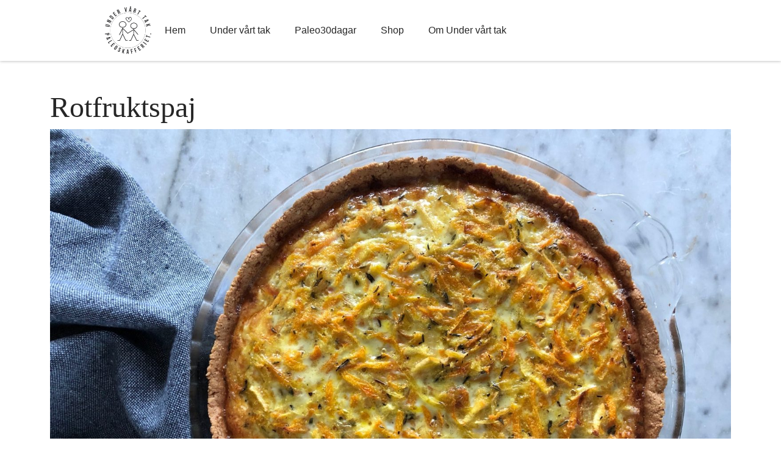

--- FILE ---
content_type: text/html; charset=UTF-8
request_url: https://www.paleoskafferiet.se/rotfruktspaj/rotfruktspaj-5/
body_size: 56123
content:
<!doctype html>
<html lang="en-US" >
<head>
	<meta charset="UTF-8" />
	<meta name="viewport" content="width=device-width, initial-scale=1" />

    <!– Google Tag Manager –>
    <script>(function(w,d,s,l,i){w[l]=w[l]||[];w[l].push({'gtm.start':
new Date().getTime(),event:'gtm.js'});var f=d.getElementsByTagName(s)[0],
j=d.createElement(s),dl=l!='dataLayer'?'&l='+l:'';j.async=true;j.src=
'https://www.googletagmanager.com/gtm.js?id='+i+dl;f.parentNode.insertBefore(j,f);
})(window,document,'script','dataLayer','GTM-PBGK6B4');</script>
    <!– End Google Tag Manager –>

	
        <style id="pressidium-cc-styles">
            .pressidium-cc-theme {
                --cc-bg: #f9faff;
--cc-text: #112954;
--cc-btn-primary-bg: #3859d0;
--cc-btn-primary-text: #f9faff;
--cc-btn-primary-hover-bg: #1d2e38;
--cc-btn-primary-hover-text: #f9faff;
--cc-btn-secondary-bg: #dfe7f9;
--cc-btn-secondary-text: #112954;
--cc-btn-secondary-hover-bg: #c6d1ea;
--cc-btn-secondary-hover-text: #112954;
--cc-toggle-bg-off: #8fa8d6;
--cc-toggle-bg-on: #3859d0;
--cc-toggle-bg-readonly: #cbd8f1;
--cc-toggle-knob-bg: #fff;
--cc-toggle-knob-icon-color: #ecf2fa;
--cc-cookie-category-block-bg: #ebeff9;
--cc-cookie-category-block-bg-hover: #dbe5f9;
--cc-section-border: #f1f3f5;
--cc-block-text: #112954;
--cc-cookie-table-border: #e1e7f3;
--cc-overlay-bg: rgba(230, 235, 255, .85);
--cc-webkit-scrollbar-bg: #ebeff9;
--cc-webkit-scrollbar-bg-hover: #3859d0;
--cc-btn-floating-bg: #3859d0;
--cc-btn-floating-icon: #f9faff;
--cc-btn-floating-hover-bg: #1d2e38;
--cc-btn-floating-hover-icon: #f9faff;
            }
        </style>

        <meta name='robots' content='index, follow, max-image-preview:large, max-snippet:-1, max-video-preview:-1' />
	<style>img:is([sizes="auto" i], [sizes^="auto," i]) { contain-intrinsic-size: 3000px 1500px }</style>
	
	<!-- This site is optimized with the Yoast SEO plugin v26.1.1 - https://yoast.com/wordpress/plugins/seo/ -->
	<title>Rotfruktspaj - Paleoskafferiet</title>
	<link rel="canonical" href="https://www.paleoskafferiet.se/rotfruktspaj/rotfruktspaj-5/" />
	<meta property="og:locale" content="en_US" />
	<meta property="og:type" content="article" />
	<meta property="og:title" content="Rotfruktspaj - Paleoskafferiet" />
	<meta property="og:url" content="https://www.paleoskafferiet.se/rotfruktspaj/rotfruktspaj-5/" />
	<meta property="og:site_name" content="Paleoskafferiet" />
	<meta property="article:modified_time" content="2022-12-09T11:45:02+00:00" />
	<meta property="og:image" content="https://www.paleoskafferiet.se/rotfruktspaj/rotfruktspaj-5" />
	<meta property="og:image:width" content="2500" />
	<meta property="og:image:height" content="1875" />
	<meta property="og:image:type" content="image/jpeg" />
	<script type="application/ld+json" class="yoast-schema-graph">{"@context":"https://schema.org","@graph":[{"@type":"WebPage","@id":"https://www.paleoskafferiet.se/rotfruktspaj/rotfruktspaj-5/","url":"https://www.paleoskafferiet.se/rotfruktspaj/rotfruktspaj-5/","name":"Rotfruktspaj - Paleoskafferiet","isPartOf":{"@id":"https://www.paleoskafferiet.se/#website"},"primaryImageOfPage":{"@id":"https://www.paleoskafferiet.se/rotfruktspaj/rotfruktspaj-5/#primaryimage"},"image":{"@id":"https://www.paleoskafferiet.se/rotfruktspaj/rotfruktspaj-5/#primaryimage"},"thumbnailUrl":"https://www.paleoskafferiet.se/wp-content/uploads/sites/2/2014/10/Rotfruktspaj.jpeg","datePublished":"2022-12-09T11:44:29+00:00","dateModified":"2022-12-09T11:45:02+00:00","breadcrumb":{"@id":"https://www.paleoskafferiet.se/rotfruktspaj/rotfruktspaj-5/#breadcrumb"},"inLanguage":"en-US","potentialAction":[{"@type":"ReadAction","target":["https://www.paleoskafferiet.se/rotfruktspaj/rotfruktspaj-5/"]}]},{"@type":"ImageObject","inLanguage":"en-US","@id":"https://www.paleoskafferiet.se/rotfruktspaj/rotfruktspaj-5/#primaryimage","url":"https://www.paleoskafferiet.se/wp-content/uploads/sites/2/2014/10/Rotfruktspaj.jpeg","contentUrl":"https://www.paleoskafferiet.se/wp-content/uploads/sites/2/2014/10/Rotfruktspaj.jpeg","width":2500,"height":1875,"caption":"enkel och god rotfruktspaj"},{"@type":"BreadcrumbList","@id":"https://www.paleoskafferiet.se/rotfruktspaj/rotfruktspaj-5/#breadcrumb","itemListElement":[{"@type":"ListItem","position":1,"name":"Rotfruktspaj","item":"https://www.paleoskafferiet.se/rotfruktspaj/"},{"@type":"ListItem","position":2,"name":"Rotfruktspaj"}]},{"@type":"WebSite","@id":"https://www.paleoskafferiet.se/#website","url":"https://www.paleoskafferiet.se/","name":"Paleoskafferiet","description":"Paleo så gott och så enkelt","publisher":{"@id":"https://www.paleoskafferiet.se/#organization"},"potentialAction":[{"@type":"SearchAction","target":{"@type":"EntryPoint","urlTemplate":"https://www.paleoskafferiet.se/?s={search_term_string}"},"query-input":{"@type":"PropertyValueSpecification","valueRequired":true,"valueName":"search_term_string"}}],"inLanguage":"en-US"},{"@type":"Organization","@id":"https://www.paleoskafferiet.se/#organization","name":"Paleoskafferiet","url":"https://www.paleoskafferiet.se/","logo":{"@type":"ImageObject","inLanguage":"en-US","@id":"https://www.paleoskafferiet.se/#/schema/logo/image/","url":"https://www.paleoskafferiet.se/wp-content/uploads/sites/2/2022/10/cropped-Logo_Under-vart-tak-1.png","contentUrl":"https://www.paleoskafferiet.se/wp-content/uploads/sites/2/2022/10/cropped-Logo_Under-vart-tak-1.png","width":400,"height":401,"caption":"Paleoskafferiet"},"image":{"@id":"https://www.paleoskafferiet.se/#/schema/logo/image/"}}]}</script>
	<!-- / Yoast SEO plugin. -->


<link rel="alternate" type="application/rss+xml" title="Paleoskafferiet &raquo; Feed" href="https://www.paleoskafferiet.se/feed/" />
<link rel="alternate" type="application/rss+xml" title="Paleoskafferiet &raquo; Comments Feed" href="https://www.paleoskafferiet.se/comments/feed/" />
<link rel="alternate" type="application/rss+xml" title="Paleoskafferiet &raquo; Rotfruktspaj Comments Feed" href="https://www.paleoskafferiet.se/rotfruktspaj/rotfruktspaj-5/feed/" />
<script>
window._wpemojiSettings = {"baseUrl":"https:\/\/s.w.org\/images\/core\/emoji\/16.0.1\/72x72\/","ext":".png","svgUrl":"https:\/\/s.w.org\/images\/core\/emoji\/16.0.1\/svg\/","svgExt":".svg","source":{"concatemoji":"https:\/\/www.paleoskafferiet.se\/wp-includes\/js\/wp-emoji-release.min.js?ver=6.8.3"}};
/*! This file is auto-generated */
!function(s,n){var o,i,e;function c(e){try{var t={supportTests:e,timestamp:(new Date).valueOf()};sessionStorage.setItem(o,JSON.stringify(t))}catch(e){}}function p(e,t,n){e.clearRect(0,0,e.canvas.width,e.canvas.height),e.fillText(t,0,0);var t=new Uint32Array(e.getImageData(0,0,e.canvas.width,e.canvas.height).data),a=(e.clearRect(0,0,e.canvas.width,e.canvas.height),e.fillText(n,0,0),new Uint32Array(e.getImageData(0,0,e.canvas.width,e.canvas.height).data));return t.every(function(e,t){return e===a[t]})}function u(e,t){e.clearRect(0,0,e.canvas.width,e.canvas.height),e.fillText(t,0,0);for(var n=e.getImageData(16,16,1,1),a=0;a<n.data.length;a++)if(0!==n.data[a])return!1;return!0}function f(e,t,n,a){switch(t){case"flag":return n(e,"\ud83c\udff3\ufe0f\u200d\u26a7\ufe0f","\ud83c\udff3\ufe0f\u200b\u26a7\ufe0f")?!1:!n(e,"\ud83c\udde8\ud83c\uddf6","\ud83c\udde8\u200b\ud83c\uddf6")&&!n(e,"\ud83c\udff4\udb40\udc67\udb40\udc62\udb40\udc65\udb40\udc6e\udb40\udc67\udb40\udc7f","\ud83c\udff4\u200b\udb40\udc67\u200b\udb40\udc62\u200b\udb40\udc65\u200b\udb40\udc6e\u200b\udb40\udc67\u200b\udb40\udc7f");case"emoji":return!a(e,"\ud83e\udedf")}return!1}function g(e,t,n,a){var r="undefined"!=typeof WorkerGlobalScope&&self instanceof WorkerGlobalScope?new OffscreenCanvas(300,150):s.createElement("canvas"),o=r.getContext("2d",{willReadFrequently:!0}),i=(o.textBaseline="top",o.font="600 32px Arial",{});return e.forEach(function(e){i[e]=t(o,e,n,a)}),i}function t(e){var t=s.createElement("script");t.src=e,t.defer=!0,s.head.appendChild(t)}"undefined"!=typeof Promise&&(o="wpEmojiSettingsSupports",i=["flag","emoji"],n.supports={everything:!0,everythingExceptFlag:!0},e=new Promise(function(e){s.addEventListener("DOMContentLoaded",e,{once:!0})}),new Promise(function(t){var n=function(){try{var e=JSON.parse(sessionStorage.getItem(o));if("object"==typeof e&&"number"==typeof e.timestamp&&(new Date).valueOf()<e.timestamp+604800&&"object"==typeof e.supportTests)return e.supportTests}catch(e){}return null}();if(!n){if("undefined"!=typeof Worker&&"undefined"!=typeof OffscreenCanvas&&"undefined"!=typeof URL&&URL.createObjectURL&&"undefined"!=typeof Blob)try{var e="postMessage("+g.toString()+"("+[JSON.stringify(i),f.toString(),p.toString(),u.toString()].join(",")+"));",a=new Blob([e],{type:"text/javascript"}),r=new Worker(URL.createObjectURL(a),{name:"wpTestEmojiSupports"});return void(r.onmessage=function(e){c(n=e.data),r.terminate(),t(n)})}catch(e){}c(n=g(i,f,p,u))}t(n)}).then(function(e){for(var t in e)n.supports[t]=e[t],n.supports.everything=n.supports.everything&&n.supports[t],"flag"!==t&&(n.supports.everythingExceptFlag=n.supports.everythingExceptFlag&&n.supports[t]);n.supports.everythingExceptFlag=n.supports.everythingExceptFlag&&!n.supports.flag,n.DOMReady=!1,n.readyCallback=function(){n.DOMReady=!0}}).then(function(){return e}).then(function(){var e;n.supports.everything||(n.readyCallback(),(e=n.source||{}).concatemoji?t(e.concatemoji):e.wpemoji&&e.twemoji&&(t(e.twemoji),t(e.wpemoji)))}))}((window,document),window._wpemojiSettings);
</script>
<link rel='stylesheet' id='sbi_styles-css' href='https://www.paleoskafferiet.se/wp-content/plugins/instagram-feed/css/sbi-styles.min.css?ver=6.9.1' media='all' />
<style id='wp-emoji-styles-inline-css'>

	img.wp-smiley, img.emoji {
		display: inline !important;
		border: none !important;
		box-shadow: none !important;
		height: 1em !important;
		width: 1em !important;
		margin: 0 0.07em !important;
		vertical-align: -0.1em !important;
		background: none !important;
		padding: 0 !important;
	}
</style>
<link rel='stylesheet' id='wp-block-library-css' href='https://www.paleoskafferiet.se/wp-includes/css/dist/block-library/style.min.css?ver=6.8.3' media='all' />
<style id='wp-block-library-theme-inline-css'>
.wp-block-audio :where(figcaption){color:#555;font-size:13px;text-align:center}.is-dark-theme .wp-block-audio :where(figcaption){color:#ffffffa6}.wp-block-audio{margin:0 0 1em}.wp-block-code{border:1px solid #ccc;border-radius:4px;font-family:Menlo,Consolas,monaco,monospace;padding:.8em 1em}.wp-block-embed :where(figcaption){color:#555;font-size:13px;text-align:center}.is-dark-theme .wp-block-embed :where(figcaption){color:#ffffffa6}.wp-block-embed{margin:0 0 1em}.blocks-gallery-caption{color:#555;font-size:13px;text-align:center}.is-dark-theme .blocks-gallery-caption{color:#ffffffa6}:root :where(.wp-block-image figcaption){color:#555;font-size:13px;text-align:center}.is-dark-theme :root :where(.wp-block-image figcaption){color:#ffffffa6}.wp-block-image{margin:0 0 1em}.wp-block-pullquote{border-bottom:4px solid;border-top:4px solid;color:currentColor;margin-bottom:1.75em}.wp-block-pullquote cite,.wp-block-pullquote footer,.wp-block-pullquote__citation{color:currentColor;font-size:.8125em;font-style:normal;text-transform:uppercase}.wp-block-quote{border-left:.25em solid;margin:0 0 1.75em;padding-left:1em}.wp-block-quote cite,.wp-block-quote footer{color:currentColor;font-size:.8125em;font-style:normal;position:relative}.wp-block-quote:where(.has-text-align-right){border-left:none;border-right:.25em solid;padding-left:0;padding-right:1em}.wp-block-quote:where(.has-text-align-center){border:none;padding-left:0}.wp-block-quote.is-large,.wp-block-quote.is-style-large,.wp-block-quote:where(.is-style-plain){border:none}.wp-block-search .wp-block-search__label{font-weight:700}.wp-block-search__button{border:1px solid #ccc;padding:.375em .625em}:where(.wp-block-group.has-background){padding:1.25em 2.375em}.wp-block-separator.has-css-opacity{opacity:.4}.wp-block-separator{border:none;border-bottom:2px solid;margin-left:auto;margin-right:auto}.wp-block-separator.has-alpha-channel-opacity{opacity:1}.wp-block-separator:not(.is-style-wide):not(.is-style-dots){width:100px}.wp-block-separator.has-background:not(.is-style-dots){border-bottom:none;height:1px}.wp-block-separator.has-background:not(.is-style-wide):not(.is-style-dots){height:2px}.wp-block-table{margin:0 0 1em}.wp-block-table td,.wp-block-table th{word-break:normal}.wp-block-table :where(figcaption){color:#555;font-size:13px;text-align:center}.is-dark-theme .wp-block-table :where(figcaption){color:#ffffffa6}.wp-block-video :where(figcaption){color:#555;font-size:13px;text-align:center}.is-dark-theme .wp-block-video :where(figcaption){color:#ffffffa6}.wp-block-video{margin:0 0 1em}:root :where(.wp-block-template-part.has-background){margin-bottom:0;margin-top:0;padding:1.25em 2.375em}
</style>
<style id='classic-theme-styles-inline-css'>
/*! This file is auto-generated */
.wp-block-button__link{color:#fff;background-color:#32373c;border-radius:9999px;box-shadow:none;text-decoration:none;padding:calc(.667em + 2px) calc(1.333em + 2px);font-size:1.125em}.wp-block-file__button{background:#32373c;color:#fff;text-decoration:none}
</style>
<style id='pressidium-cookies-style-inline-css'>
.wp-block-pressidium-cookies{overflow-x:auto}.wp-block-pressidium-cookies table{border-collapse:collapse;width:100%}.wp-block-pressidium-cookies thead{border-bottom:3px solid}.wp-block-pressidium-cookies td,.wp-block-pressidium-cookies th{border:solid;padding:.5em}.wp-block-pressidium-cookies td.align-left,.wp-block-pressidium-cookies th.align-left{text-align:left}.wp-block-pressidium-cookies td.align-center,.wp-block-pressidium-cookies th.align-center{text-align:center}.wp-block-pressidium-cookies td.align-right,.wp-block-pressidium-cookies th.align-right{text-align:right}.wp-block-pressidium-cookies td.wrap{word-wrap:anywhere}.wp-block-pressidium-cookies .has-fixed-layout{table-layout:fixed;width:100%}.wp-block-pressidium-cookies .has-fixed-layout td,.wp-block-pressidium-cookies .has-fixed-layout th{word-break:break-word}.wp-block-pressidium-cookies.aligncenter,.wp-block-pressidium-cookies.alignleft,.wp-block-pressidium-cookies.alignright{display:table;width:auto}.wp-block-pressidium-cookies.aligncenter td,.wp-block-pressidium-cookies.aligncenter th,.wp-block-pressidium-cookies.alignleft td,.wp-block-pressidium-cookies.alignleft th,.wp-block-pressidium-cookies.alignright td,.wp-block-pressidium-cookies.alignright th{word-break:break-word}.wp-block-pressidium-cookies.is-style-stripes{background-color:transparent;border-collapse:inherit;border-spacing:0}.wp-block-pressidium-cookies.is-style-stripes tbody tr:nth-child(odd){background-color:var(--cc-block-stripe-color)}.wp-block-pressidium-cookies.is-style-stripes td,.wp-block-pressidium-cookies.is-style-stripes th{border-color:transparent}.wp-block-pressidium-cookies .has-border-color td,.wp-block-pressidium-cookies .has-border-color th,.wp-block-pressidium-cookies .has-border-color tr,.wp-block-pressidium-cookies .has-border-color>*{border-color:inherit}.wp-block-pressidium-cookies table[style*=border-top-color] tr:first-child,.wp-block-pressidium-cookies table[style*=border-top-color] tr:first-child td,.wp-block-pressidium-cookies table[style*=border-top-color] tr:first-child th,.wp-block-pressidium-cookies table[style*=border-top-color]>*,.wp-block-pressidium-cookies table[style*=border-top-color]>* td,.wp-block-pressidium-cookies table[style*=border-top-color]>* th{border-top-color:inherit}.wp-block-pressidium-cookies table[style*=border-top-color] tr:not(:first-child){border-top-color:currentColor}.wp-block-pressidium-cookies table[style*=border-right-color] td:last-child,.wp-block-pressidium-cookies table[style*=border-right-color] th,.wp-block-pressidium-cookies table[style*=border-right-color] tr,.wp-block-pressidium-cookies table[style*=border-right-color]>*{border-right-color:inherit}.wp-block-pressidium-cookies table[style*=border-bottom-color] tr:last-child,.wp-block-pressidium-cookies table[style*=border-bottom-color] tr:last-child td,.wp-block-pressidium-cookies table[style*=border-bottom-color] tr:last-child th,.wp-block-pressidium-cookies table[style*=border-bottom-color]>*,.wp-block-pressidium-cookies table[style*=border-bottom-color]>* td,.wp-block-pressidium-cookies table[style*=border-bottom-color]>* th{border-bottom-color:inherit}.wp-block-pressidium-cookies table[style*=border-bottom-color] tr:not(:last-child){border-bottom-color:currentColor}.wp-block-pressidium-cookies table[style*=border-left-color] td:first-child,.wp-block-pressidium-cookies table[style*=border-left-color] th,.wp-block-pressidium-cookies table[style*=border-left-color] tr,.wp-block-pressidium-cookies table[style*=border-left-color]>*{border-left-color:inherit}.wp-block-pressidium-cookies table[style*=border-style] td,.wp-block-pressidium-cookies table[style*=border-style] th,.wp-block-pressidium-cookies table[style*=border-style] tr,.wp-block-pressidium-cookies table[style*=border-style]>*{border-style:inherit}.wp-block-pressidium-cookies table[style*=border-width] td,.wp-block-pressidium-cookies table[style*=border-width] th,.wp-block-pressidium-cookies table[style*=border-width] tr,.wp-block-pressidium-cookies table[style*=border-width]>*{border-style:inherit;border-width:inherit}

</style>
<style id='global-styles-inline-css'>
:root{--wp--preset--aspect-ratio--square: 1;--wp--preset--aspect-ratio--4-3: 4/3;--wp--preset--aspect-ratio--3-4: 3/4;--wp--preset--aspect-ratio--3-2: 3/2;--wp--preset--aspect-ratio--2-3: 2/3;--wp--preset--aspect-ratio--16-9: 16/9;--wp--preset--aspect-ratio--9-16: 9/16;--wp--preset--color--black: #000000;--wp--preset--color--cyan-bluish-gray: #abb8c3;--wp--preset--color--white: #FFFFFF;--wp--preset--color--pale-pink: #f78da7;--wp--preset--color--vivid-red: #cf2e2e;--wp--preset--color--luminous-vivid-orange: #ff6900;--wp--preset--color--luminous-vivid-amber: #fcb900;--wp--preset--color--light-green-cyan: #7bdcb5;--wp--preset--color--vivid-green-cyan: #00d084;--wp--preset--color--pale-cyan-blue: #8ed1fc;--wp--preset--color--vivid-cyan-blue: #0693e3;--wp--preset--color--vivid-purple: #9b51e0;--wp--preset--color--dark-gray: #28303D;--wp--preset--color--gray: #39414D;--wp--preset--color--green: #D1E4DD;--wp--preset--color--blue: #D1DFE4;--wp--preset--color--purple: #D1D1E4;--wp--preset--color--red: #E4D1D1;--wp--preset--color--orange: #E4DAD1;--wp--preset--color--yellow: #EEEADD;--wp--preset--gradient--vivid-cyan-blue-to-vivid-purple: linear-gradient(135deg,rgba(6,147,227,1) 0%,rgb(155,81,224) 100%);--wp--preset--gradient--light-green-cyan-to-vivid-green-cyan: linear-gradient(135deg,rgb(122,220,180) 0%,rgb(0,208,130) 100%);--wp--preset--gradient--luminous-vivid-amber-to-luminous-vivid-orange: linear-gradient(135deg,rgba(252,185,0,1) 0%,rgba(255,105,0,1) 100%);--wp--preset--gradient--luminous-vivid-orange-to-vivid-red: linear-gradient(135deg,rgba(255,105,0,1) 0%,rgb(207,46,46) 100%);--wp--preset--gradient--very-light-gray-to-cyan-bluish-gray: linear-gradient(135deg,rgb(238,238,238) 0%,rgb(169,184,195) 100%);--wp--preset--gradient--cool-to-warm-spectrum: linear-gradient(135deg,rgb(74,234,220) 0%,rgb(151,120,209) 20%,rgb(207,42,186) 40%,rgb(238,44,130) 60%,rgb(251,105,98) 80%,rgb(254,248,76) 100%);--wp--preset--gradient--blush-light-purple: linear-gradient(135deg,rgb(255,206,236) 0%,rgb(152,150,240) 100%);--wp--preset--gradient--blush-bordeaux: linear-gradient(135deg,rgb(254,205,165) 0%,rgb(254,45,45) 50%,rgb(107,0,62) 100%);--wp--preset--gradient--luminous-dusk: linear-gradient(135deg,rgb(255,203,112) 0%,rgb(199,81,192) 50%,rgb(65,88,208) 100%);--wp--preset--gradient--pale-ocean: linear-gradient(135deg,rgb(255,245,203) 0%,rgb(182,227,212) 50%,rgb(51,167,181) 100%);--wp--preset--gradient--electric-grass: linear-gradient(135deg,rgb(202,248,128) 0%,rgb(113,206,126) 100%);--wp--preset--gradient--midnight: linear-gradient(135deg,rgb(2,3,129) 0%,rgb(40,116,252) 100%);--wp--preset--gradient--purple-to-yellow: linear-gradient(160deg, #D1D1E4 0%, #EEEADD 100%);--wp--preset--gradient--yellow-to-purple: linear-gradient(160deg, #EEEADD 0%, #D1D1E4 100%);--wp--preset--gradient--green-to-yellow: linear-gradient(160deg, #D1E4DD 0%, #EEEADD 100%);--wp--preset--gradient--yellow-to-green: linear-gradient(160deg, #EEEADD 0%, #D1E4DD 100%);--wp--preset--gradient--red-to-yellow: linear-gradient(160deg, #E4D1D1 0%, #EEEADD 100%);--wp--preset--gradient--yellow-to-red: linear-gradient(160deg, #EEEADD 0%, #E4D1D1 100%);--wp--preset--gradient--purple-to-red: linear-gradient(160deg, #D1D1E4 0%, #E4D1D1 100%);--wp--preset--gradient--red-to-purple: linear-gradient(160deg, #E4D1D1 0%, #D1D1E4 100%);--wp--preset--font-size--small: 18px;--wp--preset--font-size--medium: 20px;--wp--preset--font-size--large: 24px;--wp--preset--font-size--x-large: 42px;--wp--preset--font-size--extra-small: 16px;--wp--preset--font-size--normal: 20px;--wp--preset--font-size--extra-large: 40px;--wp--preset--font-size--huge: 96px;--wp--preset--font-size--gigantic: 144px;--wp--preset--spacing--20: 0.44rem;--wp--preset--spacing--30: 0.67rem;--wp--preset--spacing--40: 1rem;--wp--preset--spacing--50: 1.5rem;--wp--preset--spacing--60: 2.25rem;--wp--preset--spacing--70: 3.38rem;--wp--preset--spacing--80: 5.06rem;--wp--preset--shadow--natural: 6px 6px 9px rgba(0, 0, 0, 0.2);--wp--preset--shadow--deep: 12px 12px 50px rgba(0, 0, 0, 0.4);--wp--preset--shadow--sharp: 6px 6px 0px rgba(0, 0, 0, 0.2);--wp--preset--shadow--outlined: 6px 6px 0px -3px rgba(255, 255, 255, 1), 6px 6px rgba(0, 0, 0, 1);--wp--preset--shadow--crisp: 6px 6px 0px rgba(0, 0, 0, 1);}:where(.is-layout-flex){gap: 0.5em;}:where(.is-layout-grid){gap: 0.5em;}body .is-layout-flex{display: flex;}.is-layout-flex{flex-wrap: wrap;align-items: center;}.is-layout-flex > :is(*, div){margin: 0;}body .is-layout-grid{display: grid;}.is-layout-grid > :is(*, div){margin: 0;}:where(.wp-block-columns.is-layout-flex){gap: 2em;}:where(.wp-block-columns.is-layout-grid){gap: 2em;}:where(.wp-block-post-template.is-layout-flex){gap: 1.25em;}:where(.wp-block-post-template.is-layout-grid){gap: 1.25em;}.has-black-color{color: var(--wp--preset--color--black) !important;}.has-cyan-bluish-gray-color{color: var(--wp--preset--color--cyan-bluish-gray) !important;}.has-white-color{color: var(--wp--preset--color--white) !important;}.has-pale-pink-color{color: var(--wp--preset--color--pale-pink) !important;}.has-vivid-red-color{color: var(--wp--preset--color--vivid-red) !important;}.has-luminous-vivid-orange-color{color: var(--wp--preset--color--luminous-vivid-orange) !important;}.has-luminous-vivid-amber-color{color: var(--wp--preset--color--luminous-vivid-amber) !important;}.has-light-green-cyan-color{color: var(--wp--preset--color--light-green-cyan) !important;}.has-vivid-green-cyan-color{color: var(--wp--preset--color--vivid-green-cyan) !important;}.has-pale-cyan-blue-color{color: var(--wp--preset--color--pale-cyan-blue) !important;}.has-vivid-cyan-blue-color{color: var(--wp--preset--color--vivid-cyan-blue) !important;}.has-vivid-purple-color{color: var(--wp--preset--color--vivid-purple) !important;}.has-black-background-color{background-color: var(--wp--preset--color--black) !important;}.has-cyan-bluish-gray-background-color{background-color: var(--wp--preset--color--cyan-bluish-gray) !important;}.has-white-background-color{background-color: var(--wp--preset--color--white) !important;}.has-pale-pink-background-color{background-color: var(--wp--preset--color--pale-pink) !important;}.has-vivid-red-background-color{background-color: var(--wp--preset--color--vivid-red) !important;}.has-luminous-vivid-orange-background-color{background-color: var(--wp--preset--color--luminous-vivid-orange) !important;}.has-luminous-vivid-amber-background-color{background-color: var(--wp--preset--color--luminous-vivid-amber) !important;}.has-light-green-cyan-background-color{background-color: var(--wp--preset--color--light-green-cyan) !important;}.has-vivid-green-cyan-background-color{background-color: var(--wp--preset--color--vivid-green-cyan) !important;}.has-pale-cyan-blue-background-color{background-color: var(--wp--preset--color--pale-cyan-blue) !important;}.has-vivid-cyan-blue-background-color{background-color: var(--wp--preset--color--vivid-cyan-blue) !important;}.has-vivid-purple-background-color{background-color: var(--wp--preset--color--vivid-purple) !important;}.has-black-border-color{border-color: var(--wp--preset--color--black) !important;}.has-cyan-bluish-gray-border-color{border-color: var(--wp--preset--color--cyan-bluish-gray) !important;}.has-white-border-color{border-color: var(--wp--preset--color--white) !important;}.has-pale-pink-border-color{border-color: var(--wp--preset--color--pale-pink) !important;}.has-vivid-red-border-color{border-color: var(--wp--preset--color--vivid-red) !important;}.has-luminous-vivid-orange-border-color{border-color: var(--wp--preset--color--luminous-vivid-orange) !important;}.has-luminous-vivid-amber-border-color{border-color: var(--wp--preset--color--luminous-vivid-amber) !important;}.has-light-green-cyan-border-color{border-color: var(--wp--preset--color--light-green-cyan) !important;}.has-vivid-green-cyan-border-color{border-color: var(--wp--preset--color--vivid-green-cyan) !important;}.has-pale-cyan-blue-border-color{border-color: var(--wp--preset--color--pale-cyan-blue) !important;}.has-vivid-cyan-blue-border-color{border-color: var(--wp--preset--color--vivid-cyan-blue) !important;}.has-vivid-purple-border-color{border-color: var(--wp--preset--color--vivid-purple) !important;}.has-vivid-cyan-blue-to-vivid-purple-gradient-background{background: var(--wp--preset--gradient--vivid-cyan-blue-to-vivid-purple) !important;}.has-light-green-cyan-to-vivid-green-cyan-gradient-background{background: var(--wp--preset--gradient--light-green-cyan-to-vivid-green-cyan) !important;}.has-luminous-vivid-amber-to-luminous-vivid-orange-gradient-background{background: var(--wp--preset--gradient--luminous-vivid-amber-to-luminous-vivid-orange) !important;}.has-luminous-vivid-orange-to-vivid-red-gradient-background{background: var(--wp--preset--gradient--luminous-vivid-orange-to-vivid-red) !important;}.has-very-light-gray-to-cyan-bluish-gray-gradient-background{background: var(--wp--preset--gradient--very-light-gray-to-cyan-bluish-gray) !important;}.has-cool-to-warm-spectrum-gradient-background{background: var(--wp--preset--gradient--cool-to-warm-spectrum) !important;}.has-blush-light-purple-gradient-background{background: var(--wp--preset--gradient--blush-light-purple) !important;}.has-blush-bordeaux-gradient-background{background: var(--wp--preset--gradient--blush-bordeaux) !important;}.has-luminous-dusk-gradient-background{background: var(--wp--preset--gradient--luminous-dusk) !important;}.has-pale-ocean-gradient-background{background: var(--wp--preset--gradient--pale-ocean) !important;}.has-electric-grass-gradient-background{background: var(--wp--preset--gradient--electric-grass) !important;}.has-midnight-gradient-background{background: var(--wp--preset--gradient--midnight) !important;}.has-small-font-size{font-size: var(--wp--preset--font-size--small) !important;}.has-medium-font-size{font-size: var(--wp--preset--font-size--medium) !important;}.has-large-font-size{font-size: var(--wp--preset--font-size--large) !important;}.has-x-large-font-size{font-size: var(--wp--preset--font-size--x-large) !important;}
:where(.wp-block-post-template.is-layout-flex){gap: 1.25em;}:where(.wp-block-post-template.is-layout-grid){gap: 1.25em;}
:where(.wp-block-columns.is-layout-flex){gap: 2em;}:where(.wp-block-columns.is-layout-grid){gap: 2em;}
:root :where(.wp-block-pullquote){font-size: 1.5em;line-height: 1.6;}
</style>
<link rel='stylesheet' id='contact-form-7-css' href='https://www.paleoskafferiet.se/wp-content/plugins/contact-form-7/includes/css/styles.css?ver=6.1.2' media='all' />
<style id='contact-form-7-inline-css'>
.wpcf7 .wpcf7-recaptcha iframe {margin-bottom: 0;}.wpcf7 .wpcf7-recaptcha[data-align="center"] > div {margin: 0 auto;}.wpcf7 .wpcf7-recaptcha[data-align="right"] > div {margin: 0 0 0 auto;}
</style>
<link rel='stylesheet' id='cookie-consent-client-style-css' href='https://www.paleoskafferiet.se/wp-content/plugins/pressidium-cookie-consent/public/bundle.client.css?ver=196e4b8ba8df598fce49' media='all' />
<link rel='stylesheet' id='bootstrap-style-css' href='https://www.paleoskafferiet.se/wp-content/themes/likipebase/undervarttak.css?ver=5.1.3' media='all' />
<link rel='stylesheet' id='twenty-twenty-main-style-css' href='https://www.paleoskafferiet.se/wp-content/themes/likipebase/assets/css/main.css?ver=1.0' media='all' />
<link rel='stylesheet' id='twenty-twenty-one-style-css' href='https://www.paleoskafferiet.se/wp-content/themes/likipebase/style.css?ver=1.0' media='all' />
<link rel='stylesheet' id='likipe-recipes-style-css' href='https://www.paleoskafferiet.se/wp-content/themes/likipe-recipes/style.css?ver=1.0' media='all' />
<link rel='stylesheet' id='likipe-recipes-main-style-css' href='https://www.paleoskafferiet.se/wp-content/themes/likipe-recipes/assets/css/main.css?ver=1.0.0' media='all' />
<link rel='stylesheet' id='custom-style-css' href='https://www.paleoskafferiet.se/wp-content/themes/likipebase/custom.css?ver=1.0' media='all' />
<link rel='stylesheet' id='twenty-twenty-one-print-style-css' href='https://www.paleoskafferiet.se/wp-content/themes/likipebase/assets/css/print.css?ver=1.0' media='print' />
<link rel='stylesheet' id='heateor_sss_frontend_css-css' href='https://www.paleoskafferiet.se/wp-content/plugins/sassy-social-share/public/css/sassy-social-share-public.css?ver=3.3.79' media='all' />
<style id='heateor_sss_frontend_css-inline-css'>
.heateor_sss_button_instagram span.heateor_sss_svg,a.heateor_sss_instagram span.heateor_sss_svg{background:radial-gradient(circle at 30% 107%,#fdf497 0,#fdf497 5%,#fd5949 45%,#d6249f 60%,#285aeb 90%)}.heateor_sss_horizontal_sharing .heateor_sss_svg,.heateor_sss_standard_follow_icons_container .heateor_sss_svg{color:#fff;border-width:0px;border-style:solid;border-color:transparent}.heateor_sss_horizontal_sharing .heateorSssTCBackground{color:#666}.heateor_sss_horizontal_sharing span.heateor_sss_svg:hover,.heateor_sss_standard_follow_icons_container span.heateor_sss_svg:hover{border-color:transparent;}.heateor_sss_vertical_sharing span.heateor_sss_svg,.heateor_sss_floating_follow_icons_container span.heateor_sss_svg{color:#fff;border-width:0px;border-style:solid;border-color:transparent;}.heateor_sss_vertical_sharing .heateorSssTCBackground{color:#666;}.heateor_sss_vertical_sharing span.heateor_sss_svg:hover,.heateor_sss_floating_follow_icons_container span.heateor_sss_svg:hover{border-color:transparent;}@media screen and (max-width:783px) {.heateor_sss_vertical_sharing{display:none!important}}
</style>
<script id="consent-mode-script-js-extra">
var pressidiumCCGCM = {"gcm":{"enabled":false,"implementation":"gtag","ads_data_redaction":false,"url_passthrough":false,"regions":[]}};
</script>
<script src="https://www.paleoskafferiet.se/wp-content/plugins/pressidium-cookie-consent/public/consent-mode.js?ver=e12e26152e9ebe6a26ba" id="consent-mode-script-js"></script>
<script src="https://www.paleoskafferiet.se/wp-includes/js/jquery/jquery.min.js?ver=3.7.1" id="jquery-core-js"></script>
<script src="https://www.paleoskafferiet.se/wp-includes/js/jquery/jquery-migrate.min.js?ver=3.4.1" id="jquery-migrate-js"></script>
<link rel="https://api.w.org/" href="https://www.paleoskafferiet.se/wp-json/" /><link rel="alternate" title="JSON" type="application/json" href="https://www.paleoskafferiet.se/wp-json/wp/v2/media/10408" /><link rel="EditURI" type="application/rsd+xml" title="RSD" href="https://www.paleoskafferiet.se/xmlrpc.php?rsd" />
<meta name="generator" content="WordPress 6.8.3" />
<link rel='shortlink' href='https://www.paleoskafferiet.se/?p=10408' />
<link rel="alternate" title="oEmbed (JSON)" type="application/json+oembed" href="https://www.paleoskafferiet.se/wp-json/oembed/1.0/embed?url=https%3A%2F%2Fwww.paleoskafferiet.se%2Frotfruktspaj%2Frotfruktspaj-5%2F" />
<link rel="alternate" title="oEmbed (XML)" type="text/xml+oembed" href="https://www.paleoskafferiet.se/wp-json/oembed/1.0/embed?url=https%3A%2F%2Fwww.paleoskafferiet.se%2Frotfruktspaj%2Frotfruktspaj-5%2F&#038;format=xml" />
<script src='https://undervarttak.se/?dm=18af446f977a50d5c44c563569c12e09&amp;action=load&amp;blogid=2&amp;siteid=1&amp;t=1484863134&amp;back=https%3A%2F%2Fwww.paleoskafferiet.se%2Frotfruktspaj%2Frotfruktspaj-5%2F' type='text/javascript'></script><!--Add google font-->
<link rel="preconnect" href="https://fonts.googleapis.com">
<link rel="preconnect" href="https://fonts.gstatic.com" crossorigin>
<link href="https://fonts.googleapis.com/css2?family=Arimo:ital,wght@0,400;0,700;1,400;1,700&display=swap" rel="stylesheet">
<link rel="icon" href="https://www.paleoskafferiet.se/wp-content/uploads/sites/2/2021/04/cropped-IMG_1367-32x32.jpeg" sizes="32x32" />
<link rel="icon" href="https://www.paleoskafferiet.se/wp-content/uploads/sites/2/2021/04/cropped-IMG_1367-192x192.jpeg" sizes="192x192" />
<link rel="apple-touch-icon" href="https://www.paleoskafferiet.se/wp-content/uploads/sites/2/2021/04/cropped-IMG_1367-180x180.jpeg" />
<meta name="msapplication-TileImage" content="https://www.paleoskafferiet.se/wp-content/uploads/sites/2/2021/04/cropped-IMG_1367-270x270.jpeg" />
</head>

<body class="attachment wp-singular attachment-template-default single single-attachment postid-10408 attachmentid-10408 attachment-jpeg wp-custom-logo wp-embed-responsive wp-theme-likipebase wp-child-theme-likipe-recipes pressidium-cc-theme is-light-theme no-js singular has-main-navigation no-widgets">
<!– Google Tag Manager (noscript) –>
<noscript><iframe src="https://www.googletagmanager.com/ns.html?id=GTM-PBGK6B4"
                  height="0" width="0" style="display:none;visibility:hidden"></iframe></noscript>
<!– End Google Tag Manager (noscript) –>
<div id="page" class="site">
	<a class="skip-link screen-reader-text" href="#content">Skip to content</a>

	
<header id="masthead" class="site-header has-logo has-title-and-tagline has-menu" role="banner">
    <div class="container">
        <div class="row">
            <div class="col-sm-1">
                                    <div class="site-logo">
                        <a href="https://www.paleoskafferiet.se/" class="custom-logo-link" rel="home"><img width="400" height="401" src="https://www.paleoskafferiet.se/wp-content/uploads/sites/2/2022/10/cropped-Logo_Under-vart-tak-1.png" class="custom-logo" alt="Paleoskafferiet" decoding="async" fetchpriority="high" srcset="https://www.paleoskafferiet.se/wp-content/uploads/sites/2/2022/10/cropped-Logo_Under-vart-tak-1.png 400w, https://www.paleoskafferiet.se/wp-content/uploads/sites/2/2022/10/cropped-Logo_Under-vart-tak-1-300x300.png 300w, https://www.paleoskafferiet.se/wp-content/uploads/sites/2/2022/10/cropped-Logo_Under-vart-tak-1-150x150.png 150w" sizes="(max-width: 400px) 100vw, 400px" /></a>                    </div>
                                            </div>
            <div class="col-sm-10">
                
	<nav id="site-navigation" class="primary-navigation" role="navigation" aria-label="Primary menu">
		<div class="menu-button-container">
			<button id="primary-mobile-menu" class="button" aria-controls="primary-menu-list" aria-expanded="false">
				<span class="dropdown-icon open">Meny					<svg class="svg-icon" width="32" height="32" aria-hidden="true" role="img" focusable="false" viewBox="0 0 24 24" fill="none" xmlns="http://www.w3.org/2000/svg"><path fill-rule="evenodd" clip-rule="evenodd" d="M4.5 6H19.5V7.5H4.5V6ZM4.5 12H19.5V13.5H4.5V12ZM19.5 18H4.5V19.5H19.5V18Z" fill="currentColor"/></svg>				</span>
				<span class="dropdown-icon close">Stänga					<svg class="svg-icon" width="24" height="24" aria-hidden="true" role="img" focusable="false" viewBox="0 0 24 24" fill="none" xmlns="http://www.w3.org/2000/svg"><path fill-rule="evenodd" clip-rule="evenodd" d="M12 10.9394L5.53033 4.46973L4.46967 5.53039L10.9393 12.0001L4.46967 18.4697L5.53033 19.5304L12 13.0607L18.4697 19.5304L19.5303 18.4697L13.0607 12.0001L19.5303 5.53039L18.4697 4.46973L12 10.9394Z" fill="currentColor"/></svg>				</span>
			</button><!-- #primary-mobile-menu -->
		</div><!-- .menu-button-container -->
		<div class="primary-menu-container"><ul id="primary-menu-list" class="menu-wrapper"><li id="menu-item-10072" class="menu-item menu-item-type-custom menu-item-object-custom menu-item-home menu-item-10072"><a href="https://www.paleoskafferiet.se/" title="home-link">Home Link</a></li>
<li id="menu-item-55" class="menu-item menu-item-type-custom menu-item-object-custom menu-item-home menu-item-55"><a href="https://www.paleoskafferiet.se/">Hem</a></li>
<li id="menu-item-18" class="menu-item menu-item-type-custom menu-item-object-custom menu-item-18"><a href="https://undervarttak.se/">Under vårt tak</a></li>
<li id="menu-item-2571" class="menu-item menu-item-type-custom menu-item-object-custom menu-item-2571"><a href="https://www.paleo30dagar.se/">Paleo30dagar</a></li>
<li id="menu-item-10235" class="menu-item menu-item-type-custom menu-item-object-custom menu-item-10235"><a href="https://undervarttak.se/shop/">Shop</a></li>
<li id="menu-item-56" class="menu-item menu-item-type-custom menu-item-object-custom menu-item-56"><a href="https://undervarttak.se/jenny-magnus/">Om Under vårt tak</a></li>
</ul></div>	</nav><!-- #site-navigation -->
            </div>
                    </div>
    </div>
</header><!-- #masthead -->

    
	<div id="content" class="site-content container">
		<div id="primary" class="content-area">
			<main id="main" class="site-main" role="main">
                <style>
    .ads-area p {
        background-color: #f5f5f5;
    }
</style>
	<article id="post-10408" class="post-10408 attachment type-attachment status-inherit hentry entry">
		<header class="entry-header alignwide">
			<h1 class="entry-title">Rotfruktspaj</h1>		</header><!-- .entry-header -->

		<div class="entry-content">
			<figure class="wp-block-image">
				<img width="2500" height="1875" src="https://www.paleoskafferiet.se/wp-content/uploads/sites/2/2014/10/Rotfruktspaj.jpeg" class="attachment-full size-full" alt="enkel och god rotfruktspaj" decoding="async" srcset="https://www.paleoskafferiet.se/wp-content/uploads/sites/2/2014/10/Rotfruktspaj.jpeg 2500w, https://www.paleoskafferiet.se/wp-content/uploads/sites/2/2014/10/Rotfruktspaj-300x225.jpeg 300w, https://www.paleoskafferiet.se/wp-content/uploads/sites/2/2014/10/Rotfruktspaj-1024x768.jpeg 1024w, https://www.paleoskafferiet.se/wp-content/uploads/sites/2/2014/10/Rotfruktspaj-768x576.jpeg 768w, https://www.paleoskafferiet.se/wp-content/uploads/sites/2/2014/10/Rotfruktspaj-1536x1152.jpeg 1536w, https://www.paleoskafferiet.se/wp-content/uploads/sites/2/2014/10/Rotfruktspaj-2048x1536.jpeg 2048w, https://www.paleoskafferiet.se/wp-content/uploads/sites/2/2014/10/Rotfruktspaj-1568x1176.jpeg 1568w" sizes="(max-width: 2500px) 100vw, 2500px" style="width:100%;height:75%;max-width:2500px;" />
							</figure><!-- .wp-block-image -->

					</div><!-- .entry-content -->

		<footer class="entry-footer default-max-width">
			<span class="posted-on">Published in <a href="https://www.paleoskafferiet.se/rotfruktspaj/">Rotfruktspaj</a></span><span class="full-size-link"><span class="screen-reader-text">Full size</span><a href="https://www.paleoskafferiet.se/wp-content/uploads/sites/2/2014/10/Rotfruktspaj.jpeg">2500 &times; 1875</a></span>		</footer><!-- .entry-footer -->
	</article><!-- #post-10408 -->
	
<div id="comments" class="comments-area default-max-width show-avatars">

	
		<div id="respond" class="comment-respond">
		<h2 id="reply-title" class="comment-reply-title">Leave a comment <small><a rel="nofollow" id="cancel-comment-reply-link" href="/rotfruktspaj/rotfruktspaj-5/#respond" style="display:none;">Cancel reply</a></small></h2><form action="https://www.paleoskafferiet.se/wp-comments-post.php" method="post" id="commentform" class="comment-form"><p class="comment-notes"><span id="email-notes">Your email address will not be published.</span> <span class="required-field-message">Required fields are marked <span class="required">*</span></span></p><p class="comment-form-comment"><label for="comment">Comment <span class="required">*</span></label> <textarea id="comment" name="comment" cols="45" rows="5" maxlength="65525" required></textarea></p><p class="comment-form-author"><label for="author">Name <span class="required">*</span></label> <input id="author" name="author" type="text" value="" size="30" maxlength="245" autocomplete="name" required /></p>
<p class="comment-form-email"><label for="email">Email <span class="required">*</span></label> <input id="email" name="email" type="email" value="" size="30" maxlength="100" aria-describedby="email-notes" autocomplete="email" required /></p>
<p class="comment-form-url"><label for="url">Website</label> <input id="url" name="url" type="url" value="" size="30" maxlength="200" autocomplete="url" /></p>
<p class="form-submit"><input name="submit" type="submit" id="submit" class="submit" value="Post Comment" /> <input type='hidden' name='comment_post_ID' value='10408' id='comment_post_ID' />
<input type='hidden' name='comment_parent' id='comment_parent' value='0' />
</p></form>	</div><!-- #respond -->
	
</div><!-- #comments -->
</main><!-- #main -->
</div><!-- #primary -->
</div><!-- #content -->

<div class="container">
    <div class="about-us-area py-5">
        <div class="row">
            <div class="offset-md-1 col-md-4">
                <div class="px-3 pe-md-0 pt-md-2 text-center">
                    <img class="about-us-image" src="https://www.paleoskafferiet.se/wp-content/themes/likipebase/assets/images/about-us.jpg" alt="">
                </div>
            </div>
            <div class="offset-md-1 col-md-5">
                <div class="px-3 px-md-0 text-white">
                    <h3 class="my-2 text-center">Om Oss</h3>
                    <p class="mb-2">Vi heter Jenny och Magnus Andersson och tillsammans driver vi Sveriges största sida om Paleo. Här publicerar vi recept och tankar om livsstilen.</p>
                    <p class="mb-2">Paleo är en livsstil som utgår från människans ursprung vad gäller kost och hälsa.</p>
                    <p class="mb-2">Vi har funnit vår väg till hälsa. Är utbildade kostrådgivare inom Paleo, lever som vi lär, skriver kokböcker samt driver kost- och hälsoutmaningar.</p>
                    <p class="mb-2">Låt dig inspireras!</p>
                    <p class="mb-2">Kram Jenny & Magnus</p>
                </div>
                <div class="social-links mt-3 text-center">
                    <span class="mx-1">
                        <a href="https://www.instagram.com/undervarttak/" target="_blank" class="social-link instagram-link">
                            <img src="https://www.paleoskafferiet.se/wp-content/themes/likipebase/assets/images/ico-instagram.png" alt="">
                        </a>
                    </span>
                    <span class="mx-1">
                        <a href="https://www.facebook.com/Undervarttak/" target="_blank" class="social-link facebook-link">
                            <img src="https://www.paleoskafferiet.se/wp-content/themes/likipebase/assets/images/ico-facebook.png" alt="">
                        </a>
                    </span>
                    <span class="mx-1">
                        <a href="https://www.pinterest.se/paleoskafferiet/" target="_blank" class="social-link pinterest-link">
                            <img src="https://www.paleoskafferiet.se/wp-content/themes/likipebase/assets/images/ico-pinterest.png" alt="">
                        </a>
                    </span>
                    <span class="mx-1">
                        <a href="https://www.youtube.com/c/Underv%C3%A5rttak-paleoskafferiet" target="_blank" class="social-link youtube-link">
                            <img src="https://www.paleoskafferiet.se/wp-content/themes/likipebase/assets/images/ico-youtube.png" alt="">
                        </a>
                    </span>
                </div>
            </div>
        </div>
    </div>
</div>
<footer id="colophon" class="site-footer container" role="contentinfo">

            <nav aria-label="Secondary menu" class="footer-navigation">
            <ul class="footer-navigation-wrapper">
                <li id="menu-item-61" class="menu-item menu-item-type-custom menu-item-object-custom menu-item-61"><a href="https://undervarttak.se/annonsera/"><span>Annonser och samarbeten</a></li>
<li id="menu-item-63" class="menu-item menu-item-type-custom menu-item-object-custom menu-item-63"><a href="https://undervarttak.se/om-paleo/"><span>Om Paleo</a></li>
<li id="menu-item-66" class="menu-item menu-item-type-custom menu-item-object-custom menu-item-66"><a href="https://undervarttak.se/starta-med-paleo/"><span>Starta med Paleo</a></li>
<li id="menu-item-67" class="menu-item menu-item-type-custom menu-item-object-custom menu-item-67"><a href="https://undervarttak.se/samarbetspartners/"><span>Samarbetspartners</a></li>
            </ul><!-- .footer-navigation-wrapper -->
        </nav><!-- .footer-navigation -->
            <div class="site-info mt-0 mb-0">
        <div class="row gx-0 border">
            <div class="col-lg-4 p-3 border-2 border-footer">
                <h4>Under vårt tak</h4>
<p>Informationen hos oss ska endast ses som just information och ersätter på inget sätt utlåtande och/eller behandling av läkarvården.</p>
            </div>
            <div class="col-lg-4 p-3 border-start">
                <!--  Block: footer-newsletter-->
                <h4>Grottpost</h4>
<p>Du har väl inte missat vårt populära nyhetsbrev Grottpost. Få förtur på recept, ta del av informativa artiklar och få tips om aktuella kampanjer, kurser och erbjudanden!</p>
<p>Anslut dig till vårt <a href="https://mailchi.mp/undervarttak/anslut-dig-till-vart-nyhetsbrev-grottpost" target="_blank" rel="noopener"><strong><span style="color: #3366ff;">Grottpost här</span></strong></a>!</p>
            </div>
            <div class="col-lg-4 p-3 border-start">
                <!--  Block: footer-contact-->
                <h4>Kontakta oss</h4>
<p>Har ni funderingar eller frågor så tveka inte på att skicka oss ett mail.</p>
<p><strong><span style="color: #3366ff;"><a style="color: #3366ff;" href="mailto:info@undervarttak.se">info@undervarttak.se</a></span></strong></p>
            </div>
        </div>
        <div class="powered-by mt-2">Copyright 2022 &copy; Under vårt tak. Vi använder cookies - Webbutvecklad av Likipe
            Digital.
        </div><!-- .powered-by -->
    </div><!-- .site-info -->
    </footer><!-- #colophon -->

</div><!-- #page -->

<script type="speculationrules">
{"prefetch":[{"source":"document","where":{"and":[{"href_matches":"\/*"},{"not":{"href_matches":["\/wp-*.php","\/wp-admin\/*","\/wp-content\/uploads\/sites\/2\/*","\/wp-content\/*","\/wp-content\/plugins\/*","\/wp-content\/themes\/likipe-recipes\/*","\/wp-content\/themes\/likipebase\/*","\/*\\?(.+)"]}},{"not":{"selector_matches":"a[rel~=\"nofollow\"]"}},{"not":{"selector_matches":".no-prefetch, .no-prefetch a"}}]},"eagerness":"conservative"}]}
</script>
<script>

  !function(f,b,e,v,n,t,s)

  {if(f.fbq)return;n=f.fbq=function(){n.callMethod?

  n.callMethod.apply(n,arguments):n.queue.push(arguments)};

  if(!f._fbq)f._fbq=n;n.push=n;n.loaded=!0;n.version='2.0';

  n.queue=[];t=b.createElement(e);t.async=!0;

  t.src=v;s=b.getElementsByTagName(e)[0];

  s.parentNode.insertBefore(t,s)}(window, document,'script',

  'https://connect.facebook.net/en_US/fbevents.js');

  fbq('init', '203893747467596');

  fbq('track', 'PageView');

</script>

<noscript><img height="1" width="1" style="display:none"

  src="https://www.facebook.com/tr?id=203893747467596&ev=PageView&noscript=1"

/></noscript><script>document.body.classList.remove("no-js");</script>    <script>
        if (-1 !== navigator.userAgent.indexOf('MSIE') || -1 !== navigator.appVersion.indexOf('Trident/')) {
            document.body.classList.add('is-IE');
        }
    </script>
    <!-- Instagram Feed JS -->
<script type="text/javascript">
var sbiajaxurl = "https://www.paleoskafferiet.se/wp-admin/admin-ajax.php";
</script>
<script src="https://www.paleoskafferiet.se/wp-includes/js/dist/hooks.min.js?ver=4d63a3d491d11ffd8ac6" id="wp-hooks-js"></script>
<script src="https://www.paleoskafferiet.se/wp-includes/js/dist/i18n.min.js?ver=5e580eb46a90c2b997e6" id="wp-i18n-js"></script>
<script id="wp-i18n-js-after">
wp.i18n.setLocaleData( { 'text direction\u0004ltr': [ 'ltr' ] } );
</script>
<script src="https://www.paleoskafferiet.se/wp-content/plugins/contact-form-7/includes/swv/js/index.js?ver=6.1.2" id="swv-js"></script>
<script id="contact-form-7-js-before">
var wpcf7 = {
    "api": {
        "root": "https:\/\/www.paleoskafferiet.se\/wp-json\/",
        "namespace": "contact-form-7\/v1"
    }
};
</script>
<script src="https://www.paleoskafferiet.se/wp-content/plugins/contact-form-7/includes/js/index.js?ver=6.1.2" id="contact-form-7-js"></script>
<script id="cookie-consent-client-script-js-extra">
var pressidiumCCClientDetails = {"settings":{"autorun":true,"force_consent":false,"autoclear_cookies":false,"page_scripts":false,"hide_from_bots":true,"delay":0,"cookie_expiration":182,"cookie_path":"\/","cookie_domain":"www.paleoskafferiet.se","auto_language":"browser","cookie_name":"pressidium_cookie_consent","languages":{"en":{"consent_modal":{"title":"Cookie Consent","description":"Hi, we use cookies to ensure the website's proper operation, to analyze traffic and performance, and to provide social media features.  <button type=\"button\" data-cc=\"c-settings\" class=\"cc-link\">Cookie Settings<\/button>","primary_btn":{"text":"Accept all","role":"accept_all"},"secondary_btn":{"text":"Accept necessary","role":"accept_necessary"}},"settings_modal":{"title":"Cookie preferences","save_settings_btn":"Save settings","accept_all_btn":"Accept all","reject_all_btn":"Reject all","close_btn_label":"Close","cookie_table_headers":[{"name":"Name"},{"domain":"Domain"},{"expiration":"Expiration"},{"path":"Path"},{"description":"Description"}],"blocks":[{"title":"Cookie usage \ud83d\udce2","description":"We use cookies to ensure the website's proper operation, to analyze traffic and performance, and to provide social media features. Click on the different category headings to find out more and change our default settings. However, blocking some types of cookies may impact your experience of the site and the services we are able to offer."},{"title":"Strictly necessary cookies","description":"These cookies are necessary for the website to function and cannot be switched off in our systems. You can set your browser to block or alert you about these cookies, but some parts of the site may not then work.","toggle":{"value":"necessary","enabled":true,"readonly":true}},{"title":"Performance and Analytics cookies","description":"These cookies allow us to analyze visits and traffic sources so we can measure and improve the performance of our site. They help us to know which pages are the most and least popular and see how visitors move around the site.","toggle":{"value":"analytics","enabled":false,"readonly":false}},{"title":"Advertisement and Targeting cookies","description":"These cookies may be set through our site by our social media providers and\/or our advertising partners. They may be used by those companies to build a profile of your interests and show you relevant adverts on other sites. They do not store directly personal information, but are based on uniquely identifying your browser and internet device.","toggle":{"value":"targeting","enabled":false,"readonly":false}},{"title":"Functionality and Preferences cookies","description":"These cookies allow us to provide enhanced functionality and personalization by storing user preferences.","toggle":{"value":"preferences","enabled":false,"readonly":false}},{"title":"More information","description":"For any queries in relation to our policy on cookies and your choices, please contact us."}]}}},"gui_options":{"consent_modal":{"layout":"box","position":"bottom right","transition":"slide","swap_buttons":false},"settings_modal":{"layout":"box","position":"left","transition":"slide"}}},"api":{"rest_url":"https:\/\/www.paleoskafferiet.se\/wp-json\/","route":"pressidium-cookie-consent\/v1\/settings","consent_route":"pressidium-cookie-consent\/v1\/consent","consents_route":"pressidium-cookie-consent\/v1\/consents"},"additional_options":{"record_consents":true,"hide_empty_categories":false,"floating_button":{"enabled":false,"size":"sm","position":"left","icon":"pressidium","transition":"fade-in-up"},"gcm":{"enabled":false,"implementation":"gtag","ads_data_redaction":false,"url_passthrough":false,"regions":[]}}};
</script>
<script src="https://www.paleoskafferiet.se/wp-content/plugins/pressidium-cookie-consent/public/bundle.client.js?ver=196e4b8ba8df598fce49" id="cookie-consent-client-script-js"></script>
<script src="https://www.paleoskafferiet.se/wp-content/themes/likipe-recipes/assets/js/main.js?ver=1.0.0" id="child-main-script-js"></script>
<script src="https://www.paleoskafferiet.se/wp-includes/js/comment-reply.min.js?ver=6.8.3" id="comment-reply-js" async data-wp-strategy="async"></script>
<script id="twenty-twenty-one-ie11-polyfills-js-after">
( Element.prototype.matches && Element.prototype.closest && window.NodeList && NodeList.prototype.forEach ) || document.write( '<script src="https://www.paleoskafferiet.se/wp-content/themes/likipebase/assets/js/polyfills.js?ver=1.0"></scr' + 'ipt>' );
</script>
<script src="https://www.paleoskafferiet.se/wp-content/themes/likipebase/assets/js/primary-navigation.js?ver=1.0" id="twenty-twenty-one-primary-navigation-script-js"></script>
<script src="https://www.paleoskafferiet.se/wp-content/themes/likipebase/assets/js/responsive-embeds.js?ver=1.0" id="twenty-twenty-one-responsive-embeds-script-js"></script>
<script src="https://www.paleoskafferiet.se/wp-content/themes/likipebase/assets/js/main.js?ver=1.0" id="main-script-js"></script>
<script id="heateor_sss_sharing_js-js-before">
function heateorSssLoadEvent(e) {var t=window.onload;if (typeof window.onload!="function") {window.onload=e}else{window.onload=function() {t();e()}}};	var heateorSssSharingAjaxUrl = 'https://www.paleoskafferiet.se/wp-admin/admin-ajax.php', heateorSssCloseIconPath = 'https://www.paleoskafferiet.se/wp-content/plugins/sassy-social-share/public/../images/close.png', heateorSssPluginIconPath = 'https://www.paleoskafferiet.se/wp-content/plugins/sassy-social-share/public/../images/logo.png', heateorSssHorizontalSharingCountEnable = 0, heateorSssVerticalSharingCountEnable = 0, heateorSssSharingOffset = -10; var heateorSssMobileStickySharingEnabled = 0;var heateorSssCopyLinkMessage = "Link copied.";var heateorSssUrlCountFetched = [], heateorSssSharesText = 'Shares', heateorSssShareText = 'Share';function heateorSssPopup(e) {window.open(e,"popUpWindow","height=400,width=600,left=400,top=100,resizable,scrollbars,toolbar=0,personalbar=0,menubar=no,location=no,directories=no,status")}
</script>
<script src="https://www.paleoskafferiet.se/wp-content/plugins/sassy-social-share/public/js/sassy-social-share-public.js?ver=3.3.79" id="heateor_sss_sharing_js-js"></script>
    <script>
        /(trident|msie)/i.test(navigator.userAgent) && document.getElementById && window.addEventListener && window.addEventListener("hashchange", (function () {
            var t, e = location.hash.substring(1);
            /^[A-z0-9_-]+$/.test(e) && (t = document.getElementById(e)) && (/^(?:a|select|input|button|textarea)$/i.test(t.tagName) || (t.tabIndex = -1), t.focus())
        }), !1);
    </script>
    
</body>
</html>
